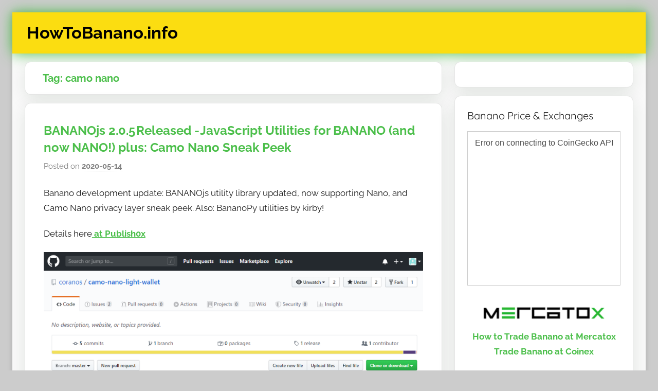

--- FILE ---
content_type: text/html; charset=UTF-8
request_url: https://howtobanano.info/tag/camo-nano/
body_size: 9916
content:
<!DOCTYPE html>
<html lang="en-GB">

<head>
<meta charset="UTF-8">
<meta name="viewport" content="width=device-width, initial-scale=1">
<link rel="profile" href="http://gmpg.org/xfn/11">

<title>camo nano &#8211; HowToBanano.info</title>
<meta name='robots' content='max-image-preview:large' />
<!-- Jetpack Site Verification Tags -->
<meta name="google-site-verification" content="lkOAXwKG4Z-oN4vDLH_uzxApcF0bqHpeqOPce458Z_0" />
<link rel='dns-prefetch' href='//stats.wp.com' />
<link rel='dns-prefetch' href='//v0.wordpress.com' />
<link rel='dns-prefetch' href='//i0.wp.com' />
<link rel="alternate" type="application/rss+xml" title="HowToBanano.info &raquo; Feed" href="https://howtobanano.info/feed/" />
<link rel="alternate" type="application/rss+xml" title="HowToBanano.info &raquo; Comments Feed" href="https://howtobanano.info/comments/feed/" />
<link rel="alternate" type="application/rss+xml" title="HowToBanano.info &raquo; camo nano Tag Feed" href="https://howtobanano.info/tag/camo-nano/feed/" />
<script type="text/javascript">
/* <![CDATA[ */
window._wpemojiSettings = {"baseUrl":"https:\/\/s.w.org\/images\/core\/emoji\/15.0.3\/72x72\/","ext":".png","svgUrl":"https:\/\/s.w.org\/images\/core\/emoji\/15.0.3\/svg\/","svgExt":".svg","source":{"concatemoji":"https:\/\/howtobanano.info\/wp-includes\/js\/wp-emoji-release.min.js?ver=6.6.4"}};
/*! This file is auto-generated */
!function(i,n){var o,s,e;function c(e){try{var t={supportTests:e,timestamp:(new Date).valueOf()};sessionStorage.setItem(o,JSON.stringify(t))}catch(e){}}function p(e,t,n){e.clearRect(0,0,e.canvas.width,e.canvas.height),e.fillText(t,0,0);var t=new Uint32Array(e.getImageData(0,0,e.canvas.width,e.canvas.height).data),r=(e.clearRect(0,0,e.canvas.width,e.canvas.height),e.fillText(n,0,0),new Uint32Array(e.getImageData(0,0,e.canvas.width,e.canvas.height).data));return t.every(function(e,t){return e===r[t]})}function u(e,t,n){switch(t){case"flag":return n(e,"\ud83c\udff3\ufe0f\u200d\u26a7\ufe0f","\ud83c\udff3\ufe0f\u200b\u26a7\ufe0f")?!1:!n(e,"\ud83c\uddfa\ud83c\uddf3","\ud83c\uddfa\u200b\ud83c\uddf3")&&!n(e,"\ud83c\udff4\udb40\udc67\udb40\udc62\udb40\udc65\udb40\udc6e\udb40\udc67\udb40\udc7f","\ud83c\udff4\u200b\udb40\udc67\u200b\udb40\udc62\u200b\udb40\udc65\u200b\udb40\udc6e\u200b\udb40\udc67\u200b\udb40\udc7f");case"emoji":return!n(e,"\ud83d\udc26\u200d\u2b1b","\ud83d\udc26\u200b\u2b1b")}return!1}function f(e,t,n){var r="undefined"!=typeof WorkerGlobalScope&&self instanceof WorkerGlobalScope?new OffscreenCanvas(300,150):i.createElement("canvas"),a=r.getContext("2d",{willReadFrequently:!0}),o=(a.textBaseline="top",a.font="600 32px Arial",{});return e.forEach(function(e){o[e]=t(a,e,n)}),o}function t(e){var t=i.createElement("script");t.src=e,t.defer=!0,i.head.appendChild(t)}"undefined"!=typeof Promise&&(o="wpEmojiSettingsSupports",s=["flag","emoji"],n.supports={everything:!0,everythingExceptFlag:!0},e=new Promise(function(e){i.addEventListener("DOMContentLoaded",e,{once:!0})}),new Promise(function(t){var n=function(){try{var e=JSON.parse(sessionStorage.getItem(o));if("object"==typeof e&&"number"==typeof e.timestamp&&(new Date).valueOf()<e.timestamp+604800&&"object"==typeof e.supportTests)return e.supportTests}catch(e){}return null}();if(!n){if("undefined"!=typeof Worker&&"undefined"!=typeof OffscreenCanvas&&"undefined"!=typeof URL&&URL.createObjectURL&&"undefined"!=typeof Blob)try{var e="postMessage("+f.toString()+"("+[JSON.stringify(s),u.toString(),p.toString()].join(",")+"));",r=new Blob([e],{type:"text/javascript"}),a=new Worker(URL.createObjectURL(r),{name:"wpTestEmojiSupports"});return void(a.onmessage=function(e){c(n=e.data),a.terminate(),t(n)})}catch(e){}c(n=f(s,u,p))}t(n)}).then(function(e){for(var t in e)n.supports[t]=e[t],n.supports.everything=n.supports.everything&&n.supports[t],"flag"!==t&&(n.supports.everythingExceptFlag=n.supports.everythingExceptFlag&&n.supports[t]);n.supports.everythingExceptFlag=n.supports.everythingExceptFlag&&!n.supports.flag,n.DOMReady=!1,n.readyCallback=function(){n.DOMReady=!0}}).then(function(){return e}).then(function(){var e;n.supports.everything||(n.readyCallback(),(e=n.source||{}).concatemoji?t(e.concatemoji):e.wpemoji&&e.twemoji&&(t(e.twemoji),t(e.wpemoji)))}))}((window,document),window._wpemojiSettings);
/* ]]> */
</script>
<link rel='stylesheet' id='donovan-theme-fonts-css' href='https://howtobanano.info/wp-content/fonts/6bfc9ad7476a21bbde4e7507ce3bc157.css?ver=20201110' type='text/css' media='all' />
<style id='wp-emoji-styles-inline-css' type='text/css'>

	img.wp-smiley, img.emoji {
		display: inline !important;
		border: none !important;
		box-shadow: none !important;
		height: 1em !important;
		width: 1em !important;
		margin: 0 0.07em !important;
		vertical-align: -0.1em !important;
		background: none !important;
		padding: 0 !important;
	}
</style>
<link rel='stylesheet' id='wp-block-library-css' href='https://howtobanano.info/wp-includes/css/dist/block-library/style.min.css?ver=6.6.4' type='text/css' media='all' />
<link rel='stylesheet' id='mediaelement-css' href='https://howtobanano.info/wp-includes/js/mediaelement/mediaelementplayer-legacy.min.css?ver=4.2.17' type='text/css' media='all' />
<link rel='stylesheet' id='wp-mediaelement-css' href='https://howtobanano.info/wp-includes/js/mediaelement/wp-mediaelement.min.css?ver=6.6.4' type='text/css' media='all' />
<style id='jetpack-sharing-buttons-style-inline-css' type='text/css'>
.jetpack-sharing-buttons__services-list{display:flex;flex-direction:row;flex-wrap:wrap;gap:0;list-style-type:none;margin:5px;padding:0}.jetpack-sharing-buttons__services-list.has-small-icon-size{font-size:12px}.jetpack-sharing-buttons__services-list.has-normal-icon-size{font-size:16px}.jetpack-sharing-buttons__services-list.has-large-icon-size{font-size:24px}.jetpack-sharing-buttons__services-list.has-huge-icon-size{font-size:36px}@media print{.jetpack-sharing-buttons__services-list{display:none!important}}.editor-styles-wrapper .wp-block-jetpack-sharing-buttons{gap:0;padding-inline-start:0}ul.jetpack-sharing-buttons__services-list.has-background{padding:1.25em 2.375em}
</style>
<style id='classic-theme-styles-inline-css' type='text/css'>
/*! This file is auto-generated */
.wp-block-button__link{color:#fff;background-color:#32373c;border-radius:9999px;box-shadow:none;text-decoration:none;padding:calc(.667em + 2px) calc(1.333em + 2px);font-size:1.125em}.wp-block-file__button{background:#32373c;color:#fff;text-decoration:none}
</style>
<style id='global-styles-inline-css' type='text/css'>
:root{--wp--preset--aspect-ratio--square: 1;--wp--preset--aspect-ratio--4-3: 4/3;--wp--preset--aspect-ratio--3-4: 3/4;--wp--preset--aspect-ratio--3-2: 3/2;--wp--preset--aspect-ratio--2-3: 2/3;--wp--preset--aspect-ratio--16-9: 16/9;--wp--preset--aspect-ratio--9-16: 9/16;--wp--preset--color--black: #000000;--wp--preset--color--cyan-bluish-gray: #abb8c3;--wp--preset--color--white: #ffffff;--wp--preset--color--pale-pink: #f78da7;--wp--preset--color--vivid-red: #cf2e2e;--wp--preset--color--luminous-vivid-orange: #ff6900;--wp--preset--color--luminous-vivid-amber: #fcb900;--wp--preset--color--light-green-cyan: #7bdcb5;--wp--preset--color--vivid-green-cyan: #00d084;--wp--preset--color--pale-cyan-blue: #8ed1fc;--wp--preset--color--vivid-cyan-blue: #0693e3;--wp--preset--color--vivid-purple: #9b51e0;--wp--preset--color--primary: #ee1133;--wp--preset--color--secondary: #d5001a;--wp--preset--color--tertiary: #bb0000;--wp--preset--color--accent: #1153ee;--wp--preset--color--highlight: #eedc11;--wp--preset--color--light-gray: #f2f2f2;--wp--preset--color--gray: #666666;--wp--preset--color--dark-gray: #202020;--wp--preset--gradient--vivid-cyan-blue-to-vivid-purple: linear-gradient(135deg,rgba(6,147,227,1) 0%,rgb(155,81,224) 100%);--wp--preset--gradient--light-green-cyan-to-vivid-green-cyan: linear-gradient(135deg,rgb(122,220,180) 0%,rgb(0,208,130) 100%);--wp--preset--gradient--luminous-vivid-amber-to-luminous-vivid-orange: linear-gradient(135deg,rgba(252,185,0,1) 0%,rgba(255,105,0,1) 100%);--wp--preset--gradient--luminous-vivid-orange-to-vivid-red: linear-gradient(135deg,rgba(255,105,0,1) 0%,rgb(207,46,46) 100%);--wp--preset--gradient--very-light-gray-to-cyan-bluish-gray: linear-gradient(135deg,rgb(238,238,238) 0%,rgb(169,184,195) 100%);--wp--preset--gradient--cool-to-warm-spectrum: linear-gradient(135deg,rgb(74,234,220) 0%,rgb(151,120,209) 20%,rgb(207,42,186) 40%,rgb(238,44,130) 60%,rgb(251,105,98) 80%,rgb(254,248,76) 100%);--wp--preset--gradient--blush-light-purple: linear-gradient(135deg,rgb(255,206,236) 0%,rgb(152,150,240) 100%);--wp--preset--gradient--blush-bordeaux: linear-gradient(135deg,rgb(254,205,165) 0%,rgb(254,45,45) 50%,rgb(107,0,62) 100%);--wp--preset--gradient--luminous-dusk: linear-gradient(135deg,rgb(255,203,112) 0%,rgb(199,81,192) 50%,rgb(65,88,208) 100%);--wp--preset--gradient--pale-ocean: linear-gradient(135deg,rgb(255,245,203) 0%,rgb(182,227,212) 50%,rgb(51,167,181) 100%);--wp--preset--gradient--electric-grass: linear-gradient(135deg,rgb(202,248,128) 0%,rgb(113,206,126) 100%);--wp--preset--gradient--midnight: linear-gradient(135deg,rgb(2,3,129) 0%,rgb(40,116,252) 100%);--wp--preset--font-size--small: 13px;--wp--preset--font-size--medium: 20px;--wp--preset--font-size--large: 36px;--wp--preset--font-size--x-large: 42px;--wp--preset--spacing--20: 0.44rem;--wp--preset--spacing--30: 0.67rem;--wp--preset--spacing--40: 1rem;--wp--preset--spacing--50: 1.5rem;--wp--preset--spacing--60: 2.25rem;--wp--preset--spacing--70: 3.38rem;--wp--preset--spacing--80: 5.06rem;--wp--preset--shadow--natural: 6px 6px 9px rgba(0, 0, 0, 0.2);--wp--preset--shadow--deep: 12px 12px 50px rgba(0, 0, 0, 0.4);--wp--preset--shadow--sharp: 6px 6px 0px rgba(0, 0, 0, 0.2);--wp--preset--shadow--outlined: 6px 6px 0px -3px rgba(255, 255, 255, 1), 6px 6px rgba(0, 0, 0, 1);--wp--preset--shadow--crisp: 6px 6px 0px rgba(0, 0, 0, 1);}:where(.is-layout-flex){gap: 0.5em;}:where(.is-layout-grid){gap: 0.5em;}body .is-layout-flex{display: flex;}.is-layout-flex{flex-wrap: wrap;align-items: center;}.is-layout-flex > :is(*, div){margin: 0;}body .is-layout-grid{display: grid;}.is-layout-grid > :is(*, div){margin: 0;}:where(.wp-block-columns.is-layout-flex){gap: 2em;}:where(.wp-block-columns.is-layout-grid){gap: 2em;}:where(.wp-block-post-template.is-layout-flex){gap: 1.25em;}:where(.wp-block-post-template.is-layout-grid){gap: 1.25em;}.has-black-color{color: var(--wp--preset--color--black) !important;}.has-cyan-bluish-gray-color{color: var(--wp--preset--color--cyan-bluish-gray) !important;}.has-white-color{color: var(--wp--preset--color--white) !important;}.has-pale-pink-color{color: var(--wp--preset--color--pale-pink) !important;}.has-vivid-red-color{color: var(--wp--preset--color--vivid-red) !important;}.has-luminous-vivid-orange-color{color: var(--wp--preset--color--luminous-vivid-orange) !important;}.has-luminous-vivid-amber-color{color: var(--wp--preset--color--luminous-vivid-amber) !important;}.has-light-green-cyan-color{color: var(--wp--preset--color--light-green-cyan) !important;}.has-vivid-green-cyan-color{color: var(--wp--preset--color--vivid-green-cyan) !important;}.has-pale-cyan-blue-color{color: var(--wp--preset--color--pale-cyan-blue) !important;}.has-vivid-cyan-blue-color{color: var(--wp--preset--color--vivid-cyan-blue) !important;}.has-vivid-purple-color{color: var(--wp--preset--color--vivid-purple) !important;}.has-black-background-color{background-color: var(--wp--preset--color--black) !important;}.has-cyan-bluish-gray-background-color{background-color: var(--wp--preset--color--cyan-bluish-gray) !important;}.has-white-background-color{background-color: var(--wp--preset--color--white) !important;}.has-pale-pink-background-color{background-color: var(--wp--preset--color--pale-pink) !important;}.has-vivid-red-background-color{background-color: var(--wp--preset--color--vivid-red) !important;}.has-luminous-vivid-orange-background-color{background-color: var(--wp--preset--color--luminous-vivid-orange) !important;}.has-luminous-vivid-amber-background-color{background-color: var(--wp--preset--color--luminous-vivid-amber) !important;}.has-light-green-cyan-background-color{background-color: var(--wp--preset--color--light-green-cyan) !important;}.has-vivid-green-cyan-background-color{background-color: var(--wp--preset--color--vivid-green-cyan) !important;}.has-pale-cyan-blue-background-color{background-color: var(--wp--preset--color--pale-cyan-blue) !important;}.has-vivid-cyan-blue-background-color{background-color: var(--wp--preset--color--vivid-cyan-blue) !important;}.has-vivid-purple-background-color{background-color: var(--wp--preset--color--vivid-purple) !important;}.has-black-border-color{border-color: var(--wp--preset--color--black) !important;}.has-cyan-bluish-gray-border-color{border-color: var(--wp--preset--color--cyan-bluish-gray) !important;}.has-white-border-color{border-color: var(--wp--preset--color--white) !important;}.has-pale-pink-border-color{border-color: var(--wp--preset--color--pale-pink) !important;}.has-vivid-red-border-color{border-color: var(--wp--preset--color--vivid-red) !important;}.has-luminous-vivid-orange-border-color{border-color: var(--wp--preset--color--luminous-vivid-orange) !important;}.has-luminous-vivid-amber-border-color{border-color: var(--wp--preset--color--luminous-vivid-amber) !important;}.has-light-green-cyan-border-color{border-color: var(--wp--preset--color--light-green-cyan) !important;}.has-vivid-green-cyan-border-color{border-color: var(--wp--preset--color--vivid-green-cyan) !important;}.has-pale-cyan-blue-border-color{border-color: var(--wp--preset--color--pale-cyan-blue) !important;}.has-vivid-cyan-blue-border-color{border-color: var(--wp--preset--color--vivid-cyan-blue) !important;}.has-vivid-purple-border-color{border-color: var(--wp--preset--color--vivid-purple) !important;}.has-vivid-cyan-blue-to-vivid-purple-gradient-background{background: var(--wp--preset--gradient--vivid-cyan-blue-to-vivid-purple) !important;}.has-light-green-cyan-to-vivid-green-cyan-gradient-background{background: var(--wp--preset--gradient--light-green-cyan-to-vivid-green-cyan) !important;}.has-luminous-vivid-amber-to-luminous-vivid-orange-gradient-background{background: var(--wp--preset--gradient--luminous-vivid-amber-to-luminous-vivid-orange) !important;}.has-luminous-vivid-orange-to-vivid-red-gradient-background{background: var(--wp--preset--gradient--luminous-vivid-orange-to-vivid-red) !important;}.has-very-light-gray-to-cyan-bluish-gray-gradient-background{background: var(--wp--preset--gradient--very-light-gray-to-cyan-bluish-gray) !important;}.has-cool-to-warm-spectrum-gradient-background{background: var(--wp--preset--gradient--cool-to-warm-spectrum) !important;}.has-blush-light-purple-gradient-background{background: var(--wp--preset--gradient--blush-light-purple) !important;}.has-blush-bordeaux-gradient-background{background: var(--wp--preset--gradient--blush-bordeaux) !important;}.has-luminous-dusk-gradient-background{background: var(--wp--preset--gradient--luminous-dusk) !important;}.has-pale-ocean-gradient-background{background: var(--wp--preset--gradient--pale-ocean) !important;}.has-electric-grass-gradient-background{background: var(--wp--preset--gradient--electric-grass) !important;}.has-midnight-gradient-background{background: var(--wp--preset--gradient--midnight) !important;}.has-small-font-size{font-size: var(--wp--preset--font-size--small) !important;}.has-medium-font-size{font-size: var(--wp--preset--font-size--medium) !important;}.has-large-font-size{font-size: var(--wp--preset--font-size--large) !important;}.has-x-large-font-size{font-size: var(--wp--preset--font-size--x-large) !important;}
:where(.wp-block-post-template.is-layout-flex){gap: 1.25em;}:where(.wp-block-post-template.is-layout-grid){gap: 1.25em;}
:where(.wp-block-columns.is-layout-flex){gap: 2em;}:where(.wp-block-columns.is-layout-grid){gap: 2em;}
:root :where(.wp-block-pullquote){font-size: 1.5em;line-height: 1.6;}
</style>
<link rel='stylesheet' id='donovan-stylesheet-css' href='https://howtobanano.info/wp-content/themes/donovan/style.css?ver=1.8.6' type='text/css' media='all' />
<style id='donovan-stylesheet-inline-css' type='text/css'>
.site-description { position: absolute; clip: rect(1px, 1px, 1px, 1px); width: 1px; height: 1px; overflow: hidden; }
</style>
<link rel='stylesheet' id='tablepress-default-css' href='https://howtobanano.info/wp-content/plugins/tablepress/css/build/default.css?ver=2.4.1' type='text/css' media='all' />
<link rel='stylesheet' id='jetpack_css-css' href='https://howtobanano.info/wp-content/plugins/jetpack/css/jetpack.css?ver=13.8.2' type='text/css' media='all' />
<script type="text/javascript" src="https://howtobanano.info/wp-content/themes/donovan/assets/js/svgxuse.min.js?ver=1.2.6" id="svgxuse-js"></script>
<link rel="https://api.w.org/" href="https://howtobanano.info/wp-json/" /><link rel="alternate" title="JSON" type="application/json" href="https://howtobanano.info/wp-json/wp/v2/tags/684" /><link rel="EditURI" type="application/rsd+xml" title="RSD" href="https://howtobanano.info/xmlrpc.php?rsd" />
<meta name="generator" content="WordPress 6.6.4" />
	<style>img#wpstats{display:none}</style>
		
<!-- Jetpack Open Graph Tags -->
<meta property="og:type" content="website" />
<meta property="og:title" content="camo nano &#8211; HowToBanano.info" />
<meta property="og:url" content="https://howtobanano.info/tag/camo-nano/" />
<meta property="og:site_name" content="HowToBanano.info" />
<meta property="og:image" content="https://i0.wp.com/howtobanano.info/wp-content/uploads/2018/05/cropped-Download-1.png?fit=512%2C512&#038;ssl=1" />
<meta property="og:image:width" content="512" />
<meta property="og:image:height" content="512" />
<meta property="og:image:alt" content="" />
<meta property="og:locale" content="en_GB" />
<meta name="twitter:site" content="@howtobanano" />

<!-- End Jetpack Open Graph Tags -->
<link rel="icon" href="https://i0.wp.com/howtobanano.info/wp-content/uploads/2018/05/cropped-Download-1.png?fit=32%2C32&#038;ssl=1" sizes="32x32" />
<link rel="icon" href="https://i0.wp.com/howtobanano.info/wp-content/uploads/2018/05/cropped-Download-1.png?fit=192%2C192&#038;ssl=1" sizes="192x192" />
<link rel="apple-touch-icon" href="https://i0.wp.com/howtobanano.info/wp-content/uploads/2018/05/cropped-Download-1.png?fit=180%2C180&#038;ssl=1" />
<meta name="msapplication-TileImage" content="https://i0.wp.com/howtobanano.info/wp-content/uploads/2018/05/cropped-Download-1.png?fit=270%2C270&#038;ssl=1" />
		<style type="text/css" id="wp-custom-css">
			.post, .archive-header, .widget , articles
{
	border-radius: 0.7em;
	box-shadow: 0em 0.5em 2em 0em rgba(0, 50, 0, 0.10);
	overflow:visible;
margin-bottom: 1rem !important;

}


.widget_gtranslate {
	padding:28px;
}


.post-content
{
	padding:0.7em;
}

.entry-title, .site-title, .archive-title, .blog-title
{
	font-family: Raleway;
	font-weight: 800;
	color:#4cbf4b!important;
}

.footer-wrap
{
	background-color: #fff;
	display:none;
}

.archive-header
{
	padding: 1em 2em;
}

.blog-header
{
	font-size:1.2em
}

.entry-content table {
    border: 0px;
}

.entry-title a:link, .entry-title a:visited, .archive-title a:link, .archive-title a:visited, .blog-title a:link, .blogtitle a:visited
{
	text-decoration:none;
	color:#4cbf4b!important;
}

#main-navigation
{
	display:none;
}

.site-header
{
	background:#FBDD11;
	background-image: url();
	background-repeat: repeat;
	background-size: 19px;
		box-shadow: 0em 0em 1.5em 0em rgba(76, 191, 75, 1);
    margin-bottom: 1rem;
}

.site-title, .site-title a:link, .site-title a:visited

{
	color:#000;
	font-size:1.4em;
}

p.blog-description
{
	color:#4cbf4b;
	font-family: Raleway;
	font-weight: 700;
}

.header-main
{
	padding-top:1em;
	padding-bottom:1em;
}

a, a:link, a:visited
 {
	color:#4cbf4b;
	font-weight:700;
}

#eu-cookie-law
 {
	display:none;
}

.container {
    padding-left: 1rem;
    padding-right: 1rem;
}
		</style>
		</head>

<body class="archive tag tag-camo-nano tag-684 wp-embed-responsive boxed-theme-layout blog-list-layout author-hidden categories-hidden tags-hidden hfeed">

	<div id="page" class="site">
		<a class="skip-link screen-reader-text" href="#content">Skip to content</a>

		
		
		<header id="masthead" class="site-header clearfix" role="banner">

			<div class="header-main container clearfix">

				<div id="logo" class="site-branding clearfix">

										
			<p class="site-title"><a href="https://howtobanano.info/" rel="home">HowToBanano.info</a></p>

							
			<p class="site-description">News &amp; How-To&#039;s about the cryptocurrency $BANANO</p>

			
				</div><!-- .site-branding -->

				
			</div><!-- .header-main -->

			


			
			
		</header><!-- #masthead -->

		
		<div id="content" class="site-content container">

			
	<div id="primary" class="content-archive content-area">
		<main id="main" class="site-main" role="main">

		
			<header class="archive-header">

				<h1 class="archive-title">Tag: <span>camo nano</span></h1>				
			</header><!-- .archive-header -->

			<div id="post-wrapper" class="post-wrapper">

			
<article id="post-1613" class="post-1613 post type-post status-publish format-standard hentry category-banano tag-banano tag-bitcoin tag-camo-nano tag-crypto tag-nano tag-privacy tag-privacy-coin comments-off">

	
	<div class="post-content">

		<header class="entry-header">

			<h2 class="entry-title"><a href="https://howtobanano.info/bananojs-2-0-5%e2%80%8areleased-%e2%80%8ajavascript-utilities-for-banano-and-now-nano-plus-camo-nano-sneak-peek/" rel="bookmark">BANANOjs 2.0.5 Released - JavaScript Utilities for BANANO (and now NANO!) plus: Camo Nano Sneak Peek</a></h2>
			<div class="entry-meta post-details"><span class="posted-on meta-date">Posted on <a href="https://howtobanano.info/bananojs-2-0-5%e2%80%8areleased-%e2%80%8ajavascript-utilities-for-banano-and-now-nano-plus-camo-nano-sneak-peek/" rel="bookmark"><time class="entry-date published updated" datetime="2020-05-14T23:01:12+02:00">2020-05-14</time></a></span><span class="posted-by meta-author"> by <span class="author vcard"><a class="url fn n" href="https://howtobanano.info/author/admin/" title="View all posts by howtobanano" rel="author">howtobanano</a></span></span></div>
		</header><!-- .entry-header -->

		<div class="entry-content clearfix">

			
<p>Banano development update: BANANOjs utility library updated, now supporting Nano, and Camo Nano privacy layer sneak peek. Also: BananoPy utilities by kirby!</p>



<p>Details here<a rel="noreferrer noopener" href="https://www.publish0x.com/banano/announcing-bananojs-205-javascript-utilities-for-banano-and-xyvvkpy?a=QJ0dNjvdLO" target="_blank"> at Publish0x</a></p>



<figure class="wp-block-image size-large"><a href="https://www.publish0x.com/banano/announcing-bananojs-205-javascript-utilities-for-banano-and-xyvvkpy?a=QJ0dNjvdLO" target="_blank" rel="noreferrer noopener"><img data-recalc-dims="1" fetchpriority="high" decoding="async" width="800" height="432" src="https://i0.wp.com/howtobanano.info/wp-content/uploads/2020/05/bananojs-nano-camo-privacy-banano-bananopy.png?resize=800%2C432&#038;ssl=1" alt="" class="wp-image-1614" srcset="https://i0.wp.com/howtobanano.info/wp-content/uploads/2020/05/bananojs-nano-camo-privacy-banano-bananopy.png?w=800&amp;ssl=1 800w, https://i0.wp.com/howtobanano.info/wp-content/uploads/2020/05/bananojs-nano-camo-privacy-banano-bananopy.png?resize=300%2C162&amp;ssl=1 300w, https://i0.wp.com/howtobanano.info/wp-content/uploads/2020/05/bananojs-nano-camo-privacy-banano-bananopy.png?resize=768%2C415&amp;ssl=1 768w" sizes="(max-width: 800px) 100vw, 800px" /></a></figure>

			
		</div><!-- .entry-content -->

	</div>

	<footer class="entry-footer post-details">
		<div class="entry-categories"> <svg class="icon icon-category" aria-hidden="true" role="img"> <use xlink:href="https://howtobanano.info/wp-content/themes/donovan/assets/icons/genericons-neue.svg#category"></use> </svg><a href="https://howtobanano.info/category/banano/" rel="category tag">banano</a></div>	</footer><!-- .entry-footer -->

</article>

			</div>

			
		</main><!-- #main -->
	</div><!-- #primary -->


	<section id="secondary" class="sidebar widget-area clearfix" role="complementary">

		<section id="google_translate_widget-4" class="widget widget_google_translate_widget"><div id="google_translate_element"></div></section><section id="custom_html-6" class="widget_text widget widget_custom_html"><h4 class="widget-title">Banano Price &#038; Exchanges</h4><div class="textwidget custom-html-widget"><center><script src="https://widgets.coingecko.com/coingecko-coin-price-chart-widget.js"></script>
<coingecko-coin-price-chart-widget currency="usd" coin-id="banano" locale="en" height="300"></coingecko-coin-price-chart-widget></center><br>
<center>
<a href="https://mercatox.com/?referrer=434383" target="_blank" rel="noopener"><img data-recalc-dims="1" class="alignnone size-full wp-image-84" src="https://i0.wp.com/banano.how/wp-content/uploads/2018/09/1518190719mercatox-420.png?resize=250%2C47&#038;ssl=1" alt="Mercatox" width="250" height="47" hspace="2" /></a><br>
<a href="http://mercatox.banano.how/" target="_blank" rel="noopener">How to Trade Banano at Mercatox</a>
<br><a href="https://www.coinex.com/register?refer_code=xwf3h" target="_blank" rel="noopener">Trade Banano at Coinex</a></center><br>
<center><a href="https://howtobanano.info/all-current-banano-exchanges-an-updated-overview/" target="_blank" rel="noopener">All BANANO Exchanges with Trading Pairs</a></center></div></section><section id="blog_subscription-2" class="widget widget_blog_subscription jetpack_subscription_widget"><h4 class="widget-title">Receive BANANO news via email</h4>
			<div class="wp-block-jetpack-subscriptions__container">
			<form action="#" method="post" accept-charset="utf-8" id="subscribe-blog-blog_subscription-2"
				data-blog="146307255"
				data-post_access_level="everybody" >
									<p id="subscribe-email">
						<label id="jetpack-subscribe-label"
							class="screen-reader-text"
							for="subscribe-field-blog_subscription-2">
							Email Address						</label>
						<input type="email" name="email" required="required"
																					value=""
							id="subscribe-field-blog_subscription-2"
							placeholder="Email Address"
						/>
					</p>

					<p id="subscribe-submit"
											>
						<input type="hidden" name="action" value="subscribe"/>
						<input type="hidden" name="source" value="https://howtobanano.info/tag/camo-nano/"/>
						<input type="hidden" name="sub-type" value="widget"/>
						<input type="hidden" name="redirect_fragment" value="subscribe-blog-blog_subscription-2"/>
						<input type="hidden" id="_wpnonce" name="_wpnonce" value="890b8e1a5f" /><input type="hidden" name="_wp_http_referer" value="/tag/camo-nano/" />						<button type="submit"
															class="wp-block-button__link"
																					name="jetpack_subscriptions_widget"
						>
							Subscribe						</button>
					</p>
							</form>
						</div>
			
</section><section id="custom_html-4" class="widget_text widget widget_custom_html"><h4 class="widget-title">Need help? Looking for a link?</h4><div class="textwidget custom-html-widget"><center><a href="http://banano.how" target="_blank" rel="noopener">banano.how</a><br>
<a href="https://banano.how" target="_blank" rel="noopener"><img data-recalc-dims="1" class="alignnone wp-image-646 size-medium" src="https://i0.wp.com/howtobanano.info/wp-content/uploads/2019/01/banano-howclose-e1548199726404-300x249.jpg?resize=300%2C249" alt="" width="300" height="249" /></a>
<br>
	<a href="http://banano.how" target="_blank" rel="noopener">Help Getting Started</a><br>
	<a href="https://banano.how/links/" target="_blank" rel="noopener">All Banano Links</a><br>
		<a href="http://news.banano.how" target="_blank" rel="noopener">All Banano News</a><br>
</center>
</div></section><section id="custom_html-5" class="widget_text widget widget_custom_html"><h4 class="widget-title">Official Banano website</h4><div class="textwidget custom-html-widget"><center><a href="http://banano.cc" target="_blank" rel="noopener">banano.cc</a><br>
	<a href="https://banano.cc" target="_blank" rel="noopener"><img data-recalc-dims="1" class="alignnone size-medium wp-image-648" src="https://i0.wp.com/howtobanano.info/wp-content/uploads/2019/01/download-1.png?resize=300%2C94" alt="" width="300" height="94" /></a></center></div></section><section id="custom_html-7" class="widget_text widget widget_custom_html"><h4 class="widget-title">How To&#8217;s</h4><div class="textwidget custom-html-widget"><center>
	<a href="https://banano.how/" target="_blank" rel="noopener">What is Banano?</a><br>
	<a href="https://banano.how/where-can-i-get-free-banano/" target="_blank" rel="noopener">How to get free Banano</a><br>
	<a href="http://howtobanano.info/howtobananos-banano-discord-getting-started-guide/" target="_blank" rel="noopener">How to get started at Banano Discord</a>
<br>
<a href="http://reddit.banano.how" target="_blank" rel="noopener">How to use the Reddit Tipbot</a>
<br>
	<a href="http://howtobanano.info/how-to-trade-banano-on-mercatox-step-by-step-guide/" target="_blank" rel="noopener">How to Buy Banano at Mercatox</a><br>
</center>
<hr>
<center>
<a href="https://bananobet.com/refer/69" target="_blank" rel="noopener"><img data-recalc-dims="1" class="alignnone size-medium wp-image-649" src="https://i0.wp.com/howtobanano.info/wp-content/uploads/2019/01/download-2.png?resize=300%2C102" alt="" width="300" height="102" /></a><br>
<a href="http://howtobanano.info/bananobet-com-launched-today-betting-site-giving-away-25-free-bananos-every-day/" target="_blank" rel="noopener">How to Play at BananoBet</a></center>
<br>
<center>
	<a href="https://howtobanano.info/banano-was-added-to-nanogames-io/" target="_blank" rel="noopener"><img data-recalc-dims="1" class="alignnone size-medium wp-image-854" src="https://i0.wp.com/howtobanano.info/wp-content/uploads/2019/03/53676948_833501496990991_4481294242999697408_o.png?resize=300%2C46" alt="" width="300" height="46" /></a><br>
	<a href="https://howtobanano.info/banano-was-added-to-nanogames-io/" target="_blank" rel="noopener">Play at nanogames.io</a>
</center>
<br>
<center>
	<a href="https://bc.game/i-gmvcd1k-n//" target="_blank" rel="noopener"><img data-recalc-dims="1" class="alignnone size-medium wp-image-854" src="https://i0.wp.com/howtobanano.info/wp-content/uploads/2021/04/logo-2.png?w=300" alt=""  /></a><br>
	<a href="https://bc.game/i-gmvcd1k-n//" target="_blank" rel="noopener">Play at BC.Game</a>
</center>

</div></section><section id="custom_html-8" class="widget_text widget widget_custom_html"><h4 class="widget-title">Official Social Media Channels</h4><div class="textwidget custom-html-widget"><center>
	<a href="https://www.reddit.com/r/banano/" target="_blank" rel="noopener">Reddit</a> |
		<a href="https://chat.banano.cc" target="_blank" rel="noopener">Discord</a><br>
		<a href="https://medium.com/banano" target="_blank" rel="noopener">Medium</a> |
		<a href="https://www.publish0x.com/banano/?a=QJ0dNjvdLO" target="_blank" rel="noopener">Publish0x</a><br>
		<a href="http://telegram.banano.how/" target="_blank" rel="noopener">Telegram</a> |
		<a href="https://twitter.com/bananocoin/" target="_blank" rel="noopener">Twitter</a><br>
	<a href="https://www.facebook.com/bananocurrency/" target="_blank" rel="noopener">Facebook</a> |
		<a href="https://instagram.com/bananocurrency/" target="_blank" rel="noopener">Instagram</a><br>
	<a href="https://www.youtube.com/c/BananoPictures" target="_blank" rel="noopener">Youtube</a> |
		<a href="https://github.com/bananocoin" target="_blank" rel="noopener">Github</a>
	<hr>
<a href="http://chat.banano.how" target="_blank" rel="noopener">How to set up Discord Tipbots</a>
	<br>
<a href="http://reddit.banano.how" target="_blank" rel="noopener">How to use the Reddit Tipbot</a></center></div></section><section id="custom_html-11" class="widget_text widget widget_custom_html"><div class="textwidget custom-html-widget"><script src="https://widgets.coingecko.com/coingecko-coin-list-widget.js"></script>
<coingecko-coin-list-widget  coin-ids="bitcoin,ethereum,banano,nano" currency="usd" locale="en"></coingecko-coin-list-widget>
<br><br>
<script src="https://widgets.coingecko.com/coingecko-coin-ticker-widget.js"></script>
<coingecko-coin-ticker-widget  coin-id="banano" currency="usd" locale="en"></coingecko-coin-ticker-widget></div></section><section id="custom_html-13" class="widget_text widget widget_custom_html"><div class="textwidget custom-html-widget"><center>
<a href="https://howtobanano.info/about/" target="_blank" rel="noopener">about/contact</a>
</center></div></section>
	</section><!-- #secondary -->


	</div><!-- #content -->

	
	<div id="footer" class="footer-wrap">

		<footer id="colophon" class="site-footer container clearfix" role="contentinfo">

			
			<div id="footer-line" class="site-info">
								
		<span class="credit-link">
			WordPress Theme: Donovan by <a href="https://themezee.com/" target="_blank" rel="nofollow">ThemeZee</a>.		</span>

					</div><!-- .site-info -->

		</footer><!-- #colophon -->

	</div>

</div><!-- #page -->

<script type="text/javascript" src="https://stats.wp.com/e-202603.js" id="jetpack-stats-js" data-wp-strategy="defer"></script>
<script type="text/javascript" id="jetpack-stats-js-after">
/* <![CDATA[ */
_stq = window._stq || [];
_stq.push([ "view", JSON.parse("{\"v\":\"ext\",\"blog\":\"146307255\",\"post\":\"0\",\"tz\":\"1\",\"srv\":\"howtobanano.info\",\"j\":\"1:13.8.2\"}") ]);
_stq.push([ "clickTrackerInit", "146307255", "0" ]);
/* ]]> */
</script>
<script type="text/javascript" id="google-translate-init-js-extra">
/* <![CDATA[ */
var _wp_google_translate_widget = {"lang":"en_GB","layout":"0"};
/* ]]> */
</script>
<script type="text/javascript" src="https://howtobanano.info/wp-content/plugins/jetpack/_inc/build/widgets/google-translate/google-translate.min.js?ver=13.8.2" id="google-translate-init-js"></script>
<script type="text/javascript" src="//translate.google.com/translate_a/element.js?cb=googleTranslateElementInit&amp;ver=13.8.2" id="google-translate-js"></script>

</body>
</html>
